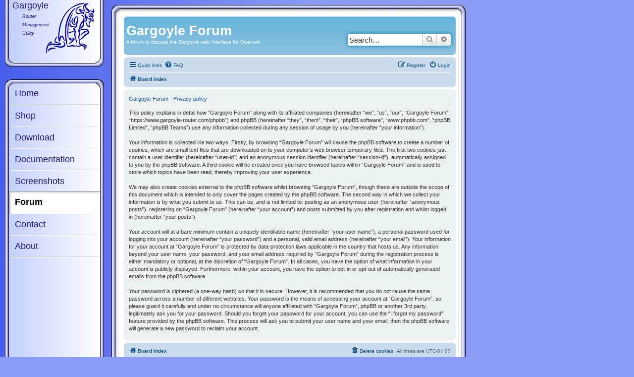

--- FILE ---
content_type: text/javascript;charset=UTF-8
request_url: https://www.gargoyle-router.com/phpbbinc.php
body_size: 527
content:
var jscTstVal='My4xMzUuMjQ5LjIwNA==';

function setValid()
{
	document.getElementById("jscinp3").value = jscTstVal;
}

function setJscnpTrigger(id)
{
	var el = document.getElementById(id)
	if (el != null)
	{
		el.onclick = setValid;
		el.onkeyup = setValid;
	}
}

function jscInit()
{
	if(document.getElementById("jscinp1") != null)
	{
		document.getElementById("jscinp3").value = "";
		setJscnpTrigger("username")
		setJscnpTrigger("email")
		setJscnpTrigger("password_confirm")
	}
}

setTimeout( jscInit, 1500);

